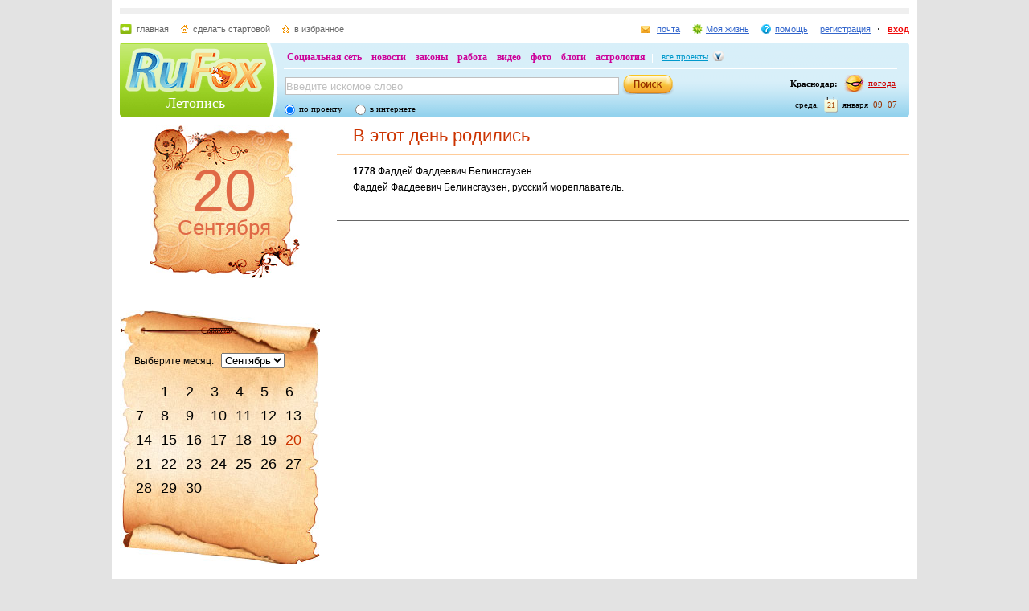

--- FILE ---
content_type: text/html; charset=utf-8
request_url: https://history.rufox.ru/peoples/16868/
body_size: 8443
content:
<!DOCTYPE HTML PUBLIC "-//W3C//DTD HTML 4.01//EN" "http://www.w3.org/TR/html4/strict.dtd">
<html>
<head>
    <meta http-equiv="Expires" content="Fri, Jan 01 1900 00:00:00 GMT">
    <meta http-equiv="Pragma" content="no-cache">
    <meta http-equiv="Cache-Control" content="no-cache">
    <meta http-equiv="Content-Type" content="text/html; charset=UTF-8">
    <meta http-equiv="content-language" content="en">
    <meta name="keywords" content="">
<meta name="description" content="">
    <meta name="creation-date" content="14/06/2009">
    <meta name="revisit-after" content="15 days">
    <title>Летописный Календарь :: 20 Сентября :: 20 Сентября - RuFox</title>
                <link rel="stylesheet" type="text/css" href="https://res.rufox.ru/css/rufox.css?v=124" media="all"/>
            <link rel="stylesheet" type="text/css" href="https://res.rufox.ru/css/colorbox.css?v=124" media="all"/>
            <link rel="stylesheet" type="text/css" href="https://res.rufox.ru/css/shapka/chapka.css?v=124" media="all"/>
        <link rel="stylesheet" type="text/css" href="https://res.rufox.ru/css/history/style.css?v=124" media="all"/>

    <!--[if IE 6]>
    <link rel="stylesheet" type="text/css" href="https://res.rufox.ru/css/ie_png.css?v=124" />
    <![endif]-->
                <script type="text/javascript" src="https://res.rufox.ru/js/jquery/jquery-1.3.2.js?v=89"></script>
            <script type="text/javascript" src="https://res.rufox.ru/js/rufox.js?v=89"></script>
            <script type="text/javascript" src="https://res.rufox.ru/js/shapka.js?v=89"></script>
            <script type="text/javascript" src="https://res.rufox.ru/js/clock.js?v=89"></script>
            <script type="text/javascript" src="https://res.rufox.ru/js/jquery.colorbox-min.js?v=89"></script>
        <script type="text/javascript" src="https://res.rufox.ru/js/validator.js?v=89"></script>
    <script type="text/javascript" src="/js/init.js"></script>
    <script type="text/javascript" src="http://my.rufox.ru/sync_session.php?session_id=1357b2ebd95393c792194c358a4bf125"></script>
  
</head>
<body>
    <div id="body">
      <div id="content">
        <div id="header">
    <meta name="SKYPE_TOOLBAR" content="SKYPE_TOOLBAR_PARSER_COMPATIBLE" /> 
<!-- No index start -->
<script>   
Shapka.openSupportWindow = function(){
    w=window.open("https://help.rufox.ru/support/light.php?url="+escape(document.location.href),"support_window",'width=600,height=600,resizable=1,toolbar=0,location=0,status=0,menubar=0,directories=0,scrollbars=yes,top=0,left=0');
    w.focus();
}

serverYear = 2026;
serverMonth = 1;
serverDay = 21;
serverHours = 9;
serverMinutes = 7;
serverSeconds = 44;
</script>
<!-- Шапка сайта -->
<a name="top"></a>
<div id="block_chapka">
		

	<div class="block_otstup_page">

	<!-- Баннер -->
    
    
    <div class="block_for_bannera">
	        <!-- Republer START -->
        <!-- Информационно-развлектельный портал RuFox. -->
        <!-- 728x90 -->
        <div id="republer_4216_7_1670954597"></div>
        <script type="text/javascript">
            (function(r, e, p, u, b) {
                if (!r[p]) {
                    b = e.getElementsByTagName("script")[0];
                    u = e.createElement("script");
                    u.type = "text/javascript";
                    u.src = "//a.republer.com/render.js?t=1670954597";
                    u.async = true;
                    b.parentNode.insertBefore(u, b);
                }
        
                r[p] = r[p] || [];
                r[p].push({
                    id          : "republer_4216_7_1670954597",
                    site_id     : 4216,
                    geometry_id : 7,
                    place_num   : 1,
                    pos         : 0,
                    float       : true
                });
            })(this, this.document, "RepublerBannerList");
        </script>
        <!-- Republer END -->
        </div>  
    
	<!-- Сервисы -->
		<div class="block_servis">
			<div class="servis_left">
				<a class="home" href="https://www.rufox.ru/">главная</a>
				<a class="start" href="#" onClick="rufoxSetHomePage(this);">сделать стартовой</a>
				<a class="izbran" href="#" onClick="rufoxAddToFavorites();">в избранное</a>
							</div>

			<div class="servis_right">

			

				                    <a class="pochta" href="http://mail.rufox.ru">почта</a>
				
                <a class="my_rf" href="http://my.rufox.ru">Моя жизнь</a>


				

                                    <a class="help" id="help_link" href="//help.rufox.ru/history/" target="_blank">помощь</a>
                                <style>
                    #help_menu{
                        display:none;
                        position:absolute;
                        width:113px;
                        overflow:hidden;
                    }
                </style>
                <div id="help_menu">
                        <div class="block_opoveshenia">
                            <p>
                                                                    <a href="http://help.rufox.ru/support/">
                                                                                                    Служба&nbsp;поддержки
                                                                </a>
                            </p>
                            <p>
                            <a href="//help.rufox.ru/history/">Помощь</a>
                            </p>
                        </div>
                </div>
                <script>
                    MenuBehavior.bindMenu("help_link", "help_menu");
                </script>

                
                					<a class="registr" href="/rfcommon/register/index.php?referer=http%3A%2F%2Fhistory.rufox.ru%2Fpeoples%2F16868%2F">регистрация</a>
					<a class="vhod" href="/rfcommon/auth/index.php?referer=http%3A%2F%2Fhistory.rufox.ru%2Fpeoples%2F16868%2F" onclick="javascript:Shapka.openAuthDialog(); return false;">вход</a>
							</div>
		</div>

	<!-- Блок с логотипом и поиском -->
		<div class="block_osnovn">

			<div class="kolonka_left">
				<div class="block_for_logo">
					<a href="https://www.rufox.ru/"><img src="https://res.rufox.ru/img/shapka/news_disain/logos.png" width="175" height="54" border="0" alt=""></a>
					
					<a class="link_project" href="/">Летопись</a>
				</div>
			</div>

			<div class="back_r"></div>
			<div class="block_cent">

				<div id="block_projectov">
                
					<div id="project_links">
                        <a href="http://my.rufox.ru/" >Социальная сеть</a>
                        <a href="https://news.rufox.ru/" >новости</a>
                        <a href="http://law.rufox.ru/" >законы</a>
                        <a href="http://job.rufox.ru/" >работа</a>
						<a href="http://videos.rufox.ru/" >видео</a>
						<a href="http://foto.rufox.ru/" >фото</a>
                        <a href="http://blogs.rufox.ru/" >блоги</a>
                        
						
						<a href="http://astro.rufox.ru/" >астрология</a>
						
					</div>

					<div class="open_project">
						<a href="JavaScript:void(0)" id="all_prjs_link" class="icon">все проекты</a>
				
						<style>
						    #all_prjs_menu {
							position:absolute;
							z-index:100;
							width:100px;
							display:none;
							margin-top:-10px;
						    }
						</style>

						<!--[if IE]>
						<style>
						    #all_prjs_menu {
							margin-top:0px;
						    }
						</style>
						<![endif]-->

						<div id="all_prjs_menu">
							<div class="block_opoveshenia">
                                <p><a href="http://recept.rufox.ru/" class="flow_menu">Рецепты</a></p>
<p><a href="http://travel.rufox.ru/" class="flow_menu">Туризм</a></p>
<p><a href="http://www.rufox.ru/adverts/market/" class="flow_menu">Барахолка</a></p>
<p><a href="http://conf.rufox.ru/" class="flow_menu">Конференция</a></p>
<p><a href="http://konkurs.rufox.ru/" class="flow_menu">Королева лета</a></p>
<p><a href="http://love.rufox.ru/" class="flow_menu">Знакомства</a></p>
<p><a href="http://files.rufox.ru/" class="flow_menu">Файлы</a></p>
<p><a href="http://konkurs.rufox.ru/all/" class="flow_menu">Наши конкурсы</a></p>
<p><a href="http://play.rufox.ru/" class="flow_menu">Игры</a></p>

<p><a href="http://realty.rufox.ru/" class="flow_menu">Недвижимость</a></p>
<p><a href="http://auto.rufox.ru/" class="flow_menu">Авто</a></p>

<p><a href="http://top100.rufox.ru/" class="flow_menu">Рейтинг</a></p>
<p><a href="http://forum.rufox.ru/" class="flow_menu">Форум</a></p>
<p><a href="http://firms.rufox.ru/" class="flow_menu">Предприятия</a></p>
<p><a href="http://history.rufox.ru/" class="flow_menu">Летопись</a></p>

<p><a href="http://catalog.rufox.ru/" class="flow_menu">Каталог сайтов</a></p>                                
<p><a href="http://subscribe.rufox.ru/" class="flow_menu">Рассылки</a></p>                                
<p><a href="http://poll.rufox.ru/" class="flow_menu">Голосования</a></p>                                
<p><a href="http://hosting.rufox.ru/" class="flow_menu">Хостинг</a></p>                                
<p><a href="http://corp.rufox.ru/sms/" class="flow_menu">SMS рассылки</a></p>                                
							</div>
						</div>
					</div>
					<script>
						MenuBehavior.bindMenu("all_prjs_link", "all_prjs_menu");
					</script>
				</div>


				<div class="shapka_kolonka_right">
					<div class="pogoda">
						<table align="right">
						<tr>
						<td>
						    <div class="gorod"><b>Краснодар:</b></div>
						</td>
						<td>
						    <a href="http://pogoda.rufox.ru">погода</a>
						</td>
						</tr>
						</table>
					</div>
					<div class="gorod_time">
						<div class="time"><div id="clock_hour"></div><div id="clock_dots"></div><div id="clock_minute"></div></div>
						<div class="day_kalend">
							<div>января</div>
							<div class="kalend">21</div>
							<div>среда,</div>
						</div>
					</div>
				</div>

				<div class="kolonka_cent">
					<div class="block_search">
						<form action="//search.rufox.ru/history/" method="get">
							<table border="0">
							<tr>
								<td>
								<input class="input" id="mainsearchinput" value="Введите искомое слово" name="query"/>
																																<script>
									   if( jQuery && jQuery.fn.deftext ) {
										    jQuery(document).ready( function() {
										        $("#mainsearchinput").deftext();
										    });
									   }
								</script>
																</td>
								<td><input type="submit" value="" class="but_search"></td>
							</tr>
							</table>
														<div class="block_radio_sel">
                                                                <div class="cb_option">
                                    <input id="st_project" type="radio" name="stype" onclick="$(this).parents('form').attr('action','//search.rufox.ru/history/')" checked/>
                                    <div class="cb_descr">
                                        <label for="st_project">по проекту</label>
                                    </div>
                                </div>
                                                                <div class="cb_option">
                                    <input id="st_internet" type="radio" name="stype" onclick="$(this).parents('form').attr('action','//search.rufox.ru/internet/')" />
                                    <div class="cb_descr">
                                        <label for="st_internet">в интернете</label>
                                    </div>
                                </div>
                            </div>
														
						</form>
					</div>
				</div>
			</div>
		</div>
	<!-- конец блока с логотипом и поиском -->
	</div>
</div>	


    <div style="display: none;">
    <div id="auth_dialog" style="overflow: hidden;">
        <div style="height: 200px; width: 200px; float: left;"> 
            <div style="padding: 10px;">
                <div style="font-size: 18px;">Вход в систему</div>
                <form action="/rfcommon/auth/index.php" method="post">
                    <input type="hidden" name="referer" value="http://history.rufox.ru/peoples/16868/"/>
                    <input type="hidden" name="dialog" value="1">
                    <div style="padding: 10px 0 3px 0;">Логин:</div>
                    <div><input type="text" style="padding: 1px; font-size: 16px; width: 165px; margin-bottom: 10px;" name="login" tabindex="1"></div>
                    <div style="padding: 3px 0;">
                        Пароль: 
                        <a target="_blank" href="http://my.rufox.ru/password/?Act=pwdrecovery" class="link_small"> забыли? </a>
                    </div>
                    <div><input type="password" style="padding: 1px; font-size: 16px; width: 165px; margin-bottom: 10px;" tabindex="2" name="pass"></div>

                    <div style="float: right; padding: 4px 10px 0 0; color: gray; font-size: 11px;" >
                        <input type="checkbox" style="float: left; height: 15px;" id="memberme_id" checked="checked" name="memberme">
                        <label for="memberme_id">&nbsp;Запомнить меня</label><br />
                    </div>
                    <input type="submit" value="Войти" tabindex="3">
                    <div style="margin-top: 5px;">
                        <a href="/rfcommon/register/index.php?referer=http%3A%2F%2Fhistory.rufox.ru%2Fpeoples%2F16868%2F" class="link_big">регистрация &gt;&gt;</a>
                    </div>

                </form>
            </div>
        </div>
        <div style="height: 200px; width: 215px; float: left;"> 
            
            <div style="padding-top: 10px;">Использовать мою учётную запись:</div>
            <div style="height: 10px;"></div>

            <div class="soc_accounts">
                <!-- No index start -->
                <noindex>
                    <a title="Вконтакте" class="socbtn vkontakte" href="http://api.vk.com/oauth/authorize?client_id=2704085&amp;redirect_uri=http%3A%2F%2Fmy.rufox.ru%2Frfcommon%2Fauth%2Fvk.com%2Fregister.php&amp;scope=255&amp;display=page&amp;response_type=code"> Вконтакте </a>
                    <a title="Facebook" class="socbtn facebook" href="/rfcommon/auth/facebook.com/register.php?referer=http%3A%2F%2Fmy.rufox.ru%2F"> Facebook </a>
                    <a title="Mail.ru" class="socbtn mail_ru" href="https://connect.mail.ru/oauth/authorize?client_id=653717&amp;redirect_uri=http%3A%2F%2Fmy.rufox.ru%2Frfcommon%2Fauth%2Fmail.ru%2Fregister.php&amp;response_type=code">Mail.ru</a>
                    <a title="Одноклассники" class="socbtn odnoklassniki" href="http://www.odnoklassniki.ru/oauth/authorize?client_id=6183168&amp;scope=VALUABLE ACCESS;SET STATUS;PHOTO CONTENT;MESSAGING&amp;response_type=code&amp;redirect_uri=http%3A%2F%2Fmy.rufox.ru%2Frfcommon%2Fauth%2Fodnoklassniki.ru%2Fregister.php">Одноклассники</a>
                </noindex>
                <!-- No index end -->
            </div>
            
           
        </div>
    </div>
</div>
<!-- конец шапки -->
<!-- No index end -->
        </div>
        <div class="historyblock">
          <div id="pagecontent">

<!-- левая колонка -->            
            <div class="left_column">
              <div id="day">
                <div class="day">20<br><span>Сентября</span></div>
              </div>
              <div id="calendar">
              <div class="block_back_calendar">
	<div class="center_bg_calendar">
	    Выберите месяц:&nbsp;&nbsp;
	    <select id="monthNamed" onchange="GetCalendar(this.value, 'peoples/');">
	    		<option value="1" >Январь</option>
	    		<option value="2" >Февраль</option>
	    		<option value="3" >Март</option>
	    		<option value="4" >Апрель</option>
	    		<option value="5" >Май</option>
	    		<option value="6" >Июнь</option>
	    		<option value="7" >Июль</option>
	    		<option value="8" >Август</option>
	    		<option value="9"  selected>Сентябрь</option>
	    		<option value="10" >Октябрь</option>
	    		<option value="11" >Ноябрь</option>
	    		<option value="12" >Декабрь</option>
	    	    </select>
	    <table>
	    		<tr>
				    		    <td></td>
		    				    		    <td><a href="/9/1/peoples/" >1</a></td>
		    				    		    <td><a href="/9/2/peoples/" >2</a></td>
		    				    		    <td><a href="/9/3/peoples/" >3</a></td>
		    				    		    <td><a href="/9/4/peoples/" >4</a></td>
		    				    		    <td><a href="/9/5/peoples/" >5</a></td>
		    				    		    <td><a href="/9/6/peoples/" >6</a></td>
		    				</tr>
	    		<tr>
				    		    <td><a href="/9/7/peoples/" >7</a></td>
		    				    		    <td><a href="/9/8/peoples/" >8</a></td>
		    				    		    <td><a href="/9/9/peoples/" >9</a></td>
		    				    		    <td><a href="/9/10/peoples/" >10</a></td>
		    				    		    <td><a href="/9/11/peoples/" >11</a></td>
		    				    		    <td><a href="/9/12/peoples/" >12</a></td>
		    				    		    <td><a href="/9/13/peoples/" >13</a></td>
		    				</tr>
	    		<tr>
				    		    <td><a href="/9/14/peoples/" >14</a></td>
		    				    		    <td><a href="/9/15/peoples/" >15</a></td>
		    				    		    <td><a href="/9/16/peoples/" >16</a></td>
		    				    		    <td><a href="/9/17/peoples/" >17</a></td>
		    				    		    <td><a href="/9/18/peoples/" >18</a></td>
		    				    		    <td><a href="/9/19/peoples/" >19</a></td>
		    				    		    <td><a href="/9/20/peoples/" class="today">20</a></td>
		    				</tr>
	    		<tr>
				    		    <td><a href="/9/21/peoples/" >21</a></td>
		    				    		    <td><a href="/9/22/peoples/" >22</a></td>
		    				    		    <td><a href="/9/23/peoples/" >23</a></td>
		    				    		    <td><a href="/9/24/peoples/" >24</a></td>
		    				    		    <td><a href="/9/25/peoples/" >25</a></td>
		    				    		    <td><a href="/9/26/peoples/" >26</a></td>
		    				    		    <td><a href="/9/27/peoples/" >27</a></td>
		    				</tr>
	    		<tr>
				    		    <td><a href="/9/28/peoples/" >28</a></td>
		    				    		    <td><a href="/9/29/peoples/" >29</a></td>
		    				    		    <td><a href="/9/30/peoples/" >30</a></td>
		    				    		    <td></td>
		    				    		    <td></td>
		    				    		    <td></td>
		    				    		    <td></td>
		    				</tr>
	    	    </table>
	</div>
</div>
<div class="historyline"><div></div></div>


              </div>
              
              <style>.teasers_list{margin-bottom: 20px};</style>
               
   
    
                    
    
                     
                <div class="teasers_list">
                                            <div class="one_teaser">
                    <div class="teaser_square">
                        <a target="_blank" href="//my.rufox.ru/go.php?teaser_id=&url=http%3A%2F%2Fnews.rufox.ru%2Ftexts%2F2026%2F01%2F20%2F385132.htm&project_id=25">
                            <img src="http://img.rufox.ru/files/50x50/883938.jpg" width="50" height="50" />
                            Сергей Милейко получил 7 лет колонии за мошенничество при выполнении...                        </a>
                    </div>
                </div>
                            <div class="teaser_separator"></div>                <div class="one_teaser">
                    <div class="teaser_square">
                        <a target="_blank" href="//my.rufox.ru/go.php?teaser_id=56&url=http%3A%2F%2Freadyscript.ru%2Fq-9rccebnzve%2F&project_id=25">
                            <img src="http://img.rufox.ru/files/50x50/724238.jpg" width="50" height="50" />
                            Создайте свой интернет-магазин на новой платформе ReadyScript                        </a>
                    </div>
                </div>
                            <div class="teaser_separator"></div>                <div class="one_teaser">
                    <div class="teaser_square">
                        <a target="_blank" href="//my.rufox.ru/go.php?teaser_id=62&url=http%3A%2F%2Fhosting.rufox.ru&project_id=25">
                            <img src="http://img.rufox.ru/files/50x50/735937.jpg" width="50" height="50" />
                            Хостинг, домены, VPS/VDS, размещение серверов                        </a>
                    </div>
                </div>
                        <div class="teasers_add" style="text-align: right; font-size: 11px; padding-top: 3px;">
                <a href="http://corp.rufox.ru/teasers/">Что это?</a>
            </div>
        </div>    
    
                            <div class="inform_block">
		<a class="title" name="a_calendar">Святцы</a>
                <p class="pl20">
                                <span class="mt10">Мученика Созонта. Святого Иоанна, архиепископа Новгородского. Преподобного Серапиона Псковского.</span>
                                </p> 
              </div>
                                          <br><br>
              <div class="inform_block">
		<a class="title" name="a_birthday">Именинники</a>
                <p class="pl20">
                                <span class="mt10"><a href="/names/3006/">Евод</a></span>
                                <span class="mt10"><a href="/names/3008/">Евпсихий</a></span>
                                <span class="mt10"><a href="/names/3002/">Иван</a></span>
                                <span class="mt10"><a href="/names/3010/">Лука</a></span>
                                <span class="mt10"><a href="/names/3004/">Макар</a></span>
                                <span class="mt10"><a href="/names/3012/">Серапион</a></span>
                                <span class="mt10"><a href="/names/3014/">Созонт</a></span>
                                </p> 
              </div> 
                                          <br><br>
              <div class="inform_block">
 		<a class="title" name="a_signs">Приметы</a>
                <p class="pl20">
                                <span class="mt10">Созонт, Лука - повсеместно начинается уборка лука. Много одежки на луковицах - быть зиме холодной. Осенины, вторая встреча осени. Осенины прошли - прощайся с теплом.</span>
                                </p> 
              </div>                           
                          </div>
<!-- конец левой колонки -->            

<!-- центральная колонка -->            
            <div class="center_column">
            <div class="inform_block">
    <a class="title" name="a_day_were_born">В этот день родились</a>
    <div class="pl20">
        <span class="mt10"><b>1778</b> Фаддей Фаддеевич Белинсгаузен</span>
        <p>Фаддей Фаддеевич Белинсгаузен, русский мореплаватель.</p>    </div>
</div> 
<div class="historyline"><div></div></div>
            </div>
<!--конец центральной колонки -->
            
          </div>
        </div>
      </div>
    </div>
    
    <div id="footer">
        <!-- No index start -->
<!-- Rating@Mail.ru counter -->
<script type="text/javascript">
var _tmr = window._tmr || (window._tmr = []);
_tmr.push({id: "2932716", type: "pageView", start: (new Date()).getTime()});
(function (d, w, id) {
  if (d.getElementById(id)) return;
  var ts = d.createElement("script"); ts.type = "text/javascript"; ts.async = true; ts.id = id;
  ts.src = (d.location.protocol == "https:" ? "https:" : "http:") + "//top-fwz1.mail.ru/js/code.js";
  var f = function () {var s = d.getElementsByTagName("script")[0]; s.parentNode.insertBefore(ts, s);};
  if (w.opera == "[object Opera]") { d.addEventListener("DOMContentLoaded", f, false); } else { f(); }
})(document, window, "topmailru-code");
</script><noscript><div>
<img src="//top-fwz1.mail.ru/counter?id=2932716;js=na" style="border:0;position:absolute;left:-9999px;" alt="" />
</div></noscript>
<!-- //Rating@Mail.ru counter -->

<!-- No index start -->


<!--RuFox Project Counter-->
	<script type="text/javascript"><!--
	document.write("<img src='//top100.rufox.ru/cgi-bin/ncounter.pl?id%=163150;r%="+
	escape(document.referrer)+((typeof(screen)=="undefined")?"":
	";s%="+screen.width+"*"+screen.height+";d%="+(screen.colorDepth?
	screen.colorDepth:screen.pixelDepth))+";u%="+escape(document.URL)+
	";j%="+navigator.javaEnabled()+
	";h%="+escape(document.title.substring(0,80))+";rand%="+Math.random()+
	"' border=0 width=1 height=1>")//--></script>
	<noscript>
	<img border="0" src="//top100.rufox.ru/cgi-bin/ncounter.pl?id%=163150;j%=false;" width=1 height=1 alt="">
	</noscript>
<!--End RuFox Project Counter-->
<!-- No index end --><div class="footer_new">
	<div class="hblock ontop system"><p style="text-align: right;">
<!-- No index start -->
<!--RuFox Counter-->
	<script type="text/javascript"><!--
	document.write("<a href='//top100.rufox.ru/view/?Act=showstat&type=dynamic&id=622'><img src='//top100.rufox.ru/cgi-bin/ncounter.pl?id%=622;t%=9;r%="+
	escape(document.referrer)+((typeof(screen)=="undefined")?"":
	";s%="+screen.width+"*"+screen.height+";d%="+(screen.colorDepth?
	screen.colorDepth:screen.pixelDepth))+";u%="+escape(document.URL)+
	";j%="+navigator.javaEnabled()+
	";h%="+escape(document.title.substring(0,80))+";rand%="+Math.random()+
	"' alt='Статистика портала' border=0 width=1 height=1></a>")//--></script>
	<noscript>
	<a href="//top100.rufox.ru/view/?Act=showstat&type=dynamic&id=622"><img border="0" src="//top100.rufox.ru/cgi-bin/ncounter.pl?id%=622;t%=9;j%=false;" width=1 height=1 alt=""></a>
	</noscript>
<!--End RuFox Counter-->
<!-- No index end -->
</p><a href="#top">наверх</a></div>
	<div class="hblock line"></div>
	<div class="hblock floathack bottom">
			<!-- No index start -->
<script type="text/javascript">
    openReportWindow = function(){
    w=window.open("http://help.rufox.ru/support/reporterror.php?url=history.rufox.ru%2Fpeoples%2F16868%2F","support_window",'width=550,height=450,resizable=1,toolbar=0,location=0,status=0,menubar=0,directories=0,scrollbars=yes,top=0,left=0');
    w.focus();
}
</script>

<span class="system copy">&copy; 2007-2026 ООО «РуФокс»</span>
<a class="system" href="http://corp.rufox.ru/">о проекте</a>
<a class="system mark" href="http://corp.rufox.ru/vacancy/">вакансии</a>
<a class="system mark" href="http://hosting.rufox.ru/">хостинг</a>
<a class="system mark" href="http://web.rufox.ru">создание сайтов</a>
<a class="system mark red" href="http://corp.rufox.ru/sales/">реклама на сайте</a>

<a class="system mark" href="http://corp.rufox.ru/partners/">наши партнеры</a>
<a class="system mark" style="color: #333333;" href="JavaScript:openReportWindow()">сообщить об ошибке</a>
<!-- No index end -->	</div>
</div>
<!-- No index end -->    </div>

  </body>
</html>
